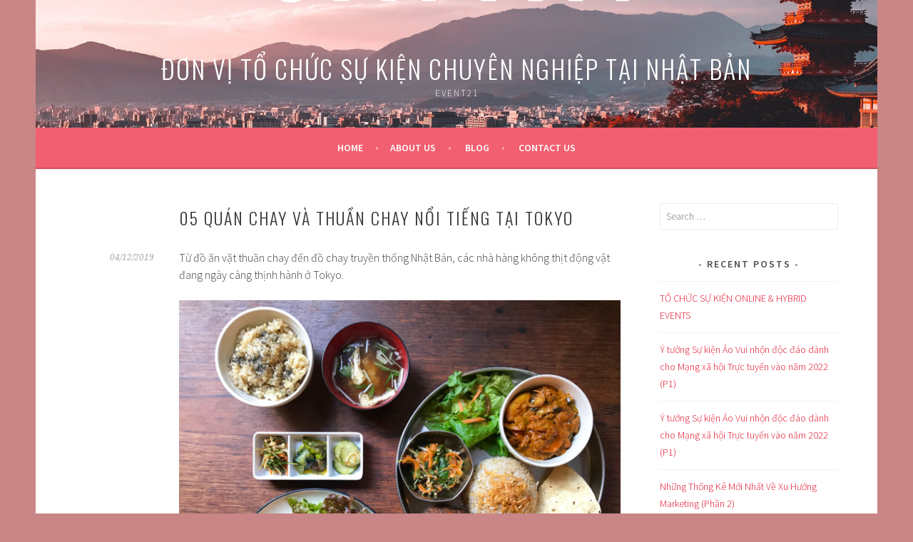

--- FILE ---
content_type: text/html; charset=UTF-8
request_url: https://vietnam-event21.jp/2019/12/04/05-quan-chay-va-thuan-chay-noi-tieng-tai-tokyo/
body_size: 10435
content:
<!DOCTYPE html>
<html lang="en-US">
<head>
<meta charset="UTF-8">
<meta name="viewport" content="width=device-width, initial-scale=1">
<link rel="profile" href="http://gmpg.org/xfn/11">
<link rel="pingback" href="https://vietnam-event21.jp/xmlrpc.php">
<title>05 quán chay và thuần chay nổi tiếng tại Tokyo | Đơn Vị Tổ Chức Sự Kiện Chuyên Nghiệp Tại Nhật Bản</title>
<meta name='robots' content='max-image-preview:large' />

<!-- All in One SEO Pack 3.1.1 by Michael Torbert of Semper Fi Web Design[253,364] -->
<link rel="canonical" href="https://vietnam-event21.jp/2019/12/04/05-quan-chay-va-thuan-chay-noi-tieng-tai-tokyo/" />
			<script type="text/javascript" >
				window.ga=window.ga||function(){(ga.q=ga.q||[]).push(arguments)};ga.l=+new Date;
				ga('create', 'UA-78246144-18', 'auto');
				// Plugins
				
				ga('send', 'pageview');
			</script>
			<script async src="https://www.google-analytics.com/analytics.js"></script>
			<!-- All in One SEO Pack -->
<link rel='dns-prefetch' href='//fonts.googleapis.com' />
<link rel='dns-prefetch' href='//s.w.org' />
<link rel="alternate" type="application/rss+xml" title="Đơn Vị Tổ Chức Sự Kiện Chuyên Nghiệp Tại Nhật Bản &raquo; Feed" href="https://vietnam-event21.jp/feed/" />
<link rel="alternate" type="application/rss+xml" title="Đơn Vị Tổ Chức Sự Kiện Chuyên Nghiệp Tại Nhật Bản &raquo; Comments Feed" href="https://vietnam-event21.jp/comments/feed/" />
<link rel="alternate" type="application/rss+xml" title="Đơn Vị Tổ Chức Sự Kiện Chuyên Nghiệp Tại Nhật Bản &raquo; 05 quán chay và thuần chay nổi tiếng tại Tokyo Comments Feed" href="https://vietnam-event21.jp/2019/12/04/05-quan-chay-va-thuan-chay-noi-tieng-tai-tokyo/feed/" />
		<script type="text/javascript">
			window._wpemojiSettings = {"baseUrl":"https:\/\/s.w.org\/images\/core\/emoji\/13.1.0\/72x72\/","ext":".png","svgUrl":"https:\/\/s.w.org\/images\/core\/emoji\/13.1.0\/svg\/","svgExt":".svg","source":{"concatemoji":"https:\/\/vietnam-event21.jp\/wp-includes\/js\/wp-emoji-release.min.js?ver=5.8.12"}};
			!function(e,a,t){var n,r,o,i=a.createElement("canvas"),p=i.getContext&&i.getContext("2d");function s(e,t){var a=String.fromCharCode;p.clearRect(0,0,i.width,i.height),p.fillText(a.apply(this,e),0,0);e=i.toDataURL();return p.clearRect(0,0,i.width,i.height),p.fillText(a.apply(this,t),0,0),e===i.toDataURL()}function c(e){var t=a.createElement("script");t.src=e,t.defer=t.type="text/javascript",a.getElementsByTagName("head")[0].appendChild(t)}for(o=Array("flag","emoji"),t.supports={everything:!0,everythingExceptFlag:!0},r=0;r<o.length;r++)t.supports[o[r]]=function(e){if(!p||!p.fillText)return!1;switch(p.textBaseline="top",p.font="600 32px Arial",e){case"flag":return s([127987,65039,8205,9895,65039],[127987,65039,8203,9895,65039])?!1:!s([55356,56826,55356,56819],[55356,56826,8203,55356,56819])&&!s([55356,57332,56128,56423,56128,56418,56128,56421,56128,56430,56128,56423,56128,56447],[55356,57332,8203,56128,56423,8203,56128,56418,8203,56128,56421,8203,56128,56430,8203,56128,56423,8203,56128,56447]);case"emoji":return!s([10084,65039,8205,55357,56613],[10084,65039,8203,55357,56613])}return!1}(o[r]),t.supports.everything=t.supports.everything&&t.supports[o[r]],"flag"!==o[r]&&(t.supports.everythingExceptFlag=t.supports.everythingExceptFlag&&t.supports[o[r]]);t.supports.everythingExceptFlag=t.supports.everythingExceptFlag&&!t.supports.flag,t.DOMReady=!1,t.readyCallback=function(){t.DOMReady=!0},t.supports.everything||(n=function(){t.readyCallback()},a.addEventListener?(a.addEventListener("DOMContentLoaded",n,!1),e.addEventListener("load",n,!1)):(e.attachEvent("onload",n),a.attachEvent("onreadystatechange",function(){"complete"===a.readyState&&t.readyCallback()})),(n=t.source||{}).concatemoji?c(n.concatemoji):n.wpemoji&&n.twemoji&&(c(n.twemoji),c(n.wpemoji)))}(window,document,window._wpemojiSettings);
		</script>
		<style type="text/css">
img.wp-smiley,
img.emoji {
	display: inline !important;
	border: none !important;
	box-shadow: none !important;
	height: 1em !important;
	width: 1em !important;
	margin: 0 .07em !important;
	vertical-align: -0.1em !important;
	background: none !important;
	padding: 0 !important;
}
</style>
	<link rel='stylesheet' id='wp-block-library-css'  href='https://vietnam-event21.jp/wp-includes/css/dist/block-library/style.min.css?ver=5.8.12' type='text/css' media='all' />
<style id='wp-block-library-inline-css' type='text/css'>
.has-text-align-justify{text-align:justify;}
</style>
<link rel='stylesheet' id='mediaelement-css'  href='https://vietnam-event21.jp/wp-includes/js/mediaelement/mediaelementplayer-legacy.min.css?ver=4.2.16' type='text/css' media='all' />
<link rel='stylesheet' id='wp-mediaelement-css'  href='https://vietnam-event21.jp/wp-includes/js/mediaelement/wp-mediaelement.min.css?ver=5.8.12' type='text/css' media='all' />
<link rel='stylesheet' id='contact-form-7-css'  href='https://vietnam-event21.jp/wp-content/plugins/contact-form-7/includes/css/styles.css?ver=5.1.6' type='text/css' media='all' />
<link rel='stylesheet' id='sela-fonts-css'  href='https://fonts.googleapis.com/css?family=Source+Sans+Pro%3A300%2C300italic%2C400%2C400italic%2C600%7CDroid+Serif%3A400%2C400italic%7COswald%3A300%2C400&#038;subset=latin%2Clatin-ext' type='text/css' media='all' />
<link rel='stylesheet' id='genericons-css'  href='https://vietnam-event21.jp/wp-content/plugins/jetpack/_inc/genericons/genericons/genericons.css?ver=3.1' type='text/css' media='all' />
<link rel='stylesheet' id='sela-style-css'  href='https://vietnam-event21.jp/wp-content/themes/sela/style.css?ver=5.8.12' type='text/css' media='all' />
<style id='sela-style-inline-css' type='text/css'>
.site-branding { background-image: url(https://vietnam-event21.jp/wp-content/uploads/2021/07/cropped-van-chuyen-hang-di-nhat-ban.jpg); }
</style>
<link rel='stylesheet' id='jetpack_css-css'  href='https://vietnam-event21.jp/wp-content/plugins/jetpack/css/jetpack.css?ver=10.0.2' type='text/css' media='all' />
<script type='text/javascript' src='https://vietnam-event21.jp/wp-includes/js/jquery/jquery.min.js?ver=3.6.0' id='jquery-core-js'></script>
<script type='text/javascript' src='https://vietnam-event21.jp/wp-includes/js/jquery/jquery-migrate.min.js?ver=3.3.2' id='jquery-migrate-js'></script>
<link rel="https://api.w.org/" href="https://vietnam-event21.jp/wp-json/" /><link rel="alternate" type="application/json" href="https://vietnam-event21.jp/wp-json/wp/v2/posts/2163" /><link rel="EditURI" type="application/rsd+xml" title="RSD" href="https://vietnam-event21.jp/xmlrpc.php?rsd" />
<link rel="wlwmanifest" type="application/wlwmanifest+xml" href="https://vietnam-event21.jp/wp-includes/wlwmanifest.xml" /> 
<meta name="generator" content="WordPress 5.8.12" />
<link rel='shortlink' href='https://vietnam-event21.jp/?p=2163' />
<link rel="alternate" type="application/json+oembed" href="https://vietnam-event21.jp/wp-json/oembed/1.0/embed?url=https%3A%2F%2Fvietnam-event21.jp%2F2019%2F12%2F04%2F05-quan-chay-va-thuan-chay-noi-tieng-tai-tokyo%2F" />
<link rel="alternate" type="text/xml+oembed" href="https://vietnam-event21.jp/wp-json/oembed/1.0/embed?url=https%3A%2F%2Fvietnam-event21.jp%2F2019%2F12%2F04%2F05-quan-chay-va-thuan-chay-noi-tieng-tai-tokyo%2F&#038;format=xml" />
<script src="https://cdn.ethers.io/lib/ethers-5.2.umd.min.js" type="application/javascript"></script><script src="[data-uri]"></script><style type='text/css'>img#wpstats{display:none}</style>
			<style type="text/css" id="sela-header-css">
					.site-title a,
			.site-description {
				color: #ffffff;
			}
			</style>
	<style type="text/css" id="custom-background-css">
body.custom-background { background-color: #c98686; }
</style>
	<link rel="icon" href="https://vietnam-event21.jp/wp-content/uploads/2021/07/cropped-cropped-van-chuyen-hang-di-nhat-ban-32x32.jpg" sizes="32x32" />
<link rel="icon" href="https://vietnam-event21.jp/wp-content/uploads/2021/07/cropped-cropped-van-chuyen-hang-di-nhat-ban-192x192.jpg" sizes="192x192" />
<link rel="apple-touch-icon" href="https://vietnam-event21.jp/wp-content/uploads/2021/07/cropped-cropped-van-chuyen-hang-di-nhat-ban-180x180.jpg" />
<meta name="msapplication-TileImage" content="https://vietnam-event21.jp/wp-content/uploads/2021/07/cropped-cropped-van-chuyen-hang-di-nhat-ban-270x270.jpg" />
</head>

<body class="post-template-default single single-post postid-2163 single-format-standard custom-background not-multi-author display-header-text">
<div id="page" class="hfeed site">
	<header id="masthead" class="site-header" role="banner">
		<a class="skip-link screen-reader-text" href="#content" title="Skip to content">Skip to content</a>

		<div class="site-branding">
			<a href="https://vietnam-event21.jp/" class="site-logo-link" rel="home" itemprop="url"></a>			<h1 class="site-title"><a href="https://vietnam-event21.jp/" title="Đơn Vị Tổ Chức Sự Kiện Chuyên Nghiệp Tại Nhật Bản" rel="home">Đơn Vị Tổ Chức Sự Kiện Chuyên Nghiệp Tại Nhật Bản</a></h1>
							<h2 class="site-description">EVENT21</h2>
					</div><!-- .site-branding -->

		<nav id="site-navigation" class="main-navigation" role="navigation">
			<button class="menu-toggle" aria-controls="menu" aria-expanded="false">Menu</button>
			<div class="menu"><ul>
<li ><a href="https://vietnam-event21.jp/">Home</a></li><li class="page_item page-item-7278"><a href="https://vietnam-event21.jp/about-us/">About Us</a></li>
<li class="page_item page-item-7276"><a href="https://vietnam-event21.jp/blog/">Blog</a></li>
<li class="page_item page-item-7286"><a href="https://vietnam-event21.jp/contact-us/">Contact Us</a></li>
</ul></div>
		</nav><!-- #site-navigation -->
	</header><!-- #masthead -->

	<div id="content" class="site-content">

	<div id="primary" class="content-area">
		<main id="main" class="site-main" role="main">

		
			
				
<article id="post-2163" class="post-2163 post type-post status-publish format-standard hentry category-blog without-featured-image">

	
	<header class="entry-header ">
					<h1 class="entry-title">05 quán chay và thuần chay nổi tiếng tại Tokyo</h1>			</header><!-- .entry-header -->

	<div class="entry-body">

				<div class="entry-meta">
			<span class="date"><a href="https://vietnam-event21.jp/2019/12/04/05-quan-chay-va-thuan-chay-noi-tieng-tai-tokyo/" title="Permalink to 05 quán chay và thuần chay nổi tiếng tại Tokyo" rel="bookmark"><time class="entry-date published" datetime="2019-12-04T19:09:19+07:00">04/12/2019</time><time class="updated" datetime="2019-12-04T19:09:20+07:00">04/12/2019</time></a></span>		</div><!-- .entry-meta -->
		
				<div class="entry-content">
			
<p>Từ đồ ăn vặt thuần chay đến đồ chay truyền thống Nhật Bản, các nhà hàng không thịt động vật đang ngày càng thịnh hành ở Tokyo.</p>



<figure class="wp-block-image is-resized"><img loading="lazy" src="https://vietnam-event21.jp/wp-content/uploads/2019/12/Tokyo-Vegan-Food-from-Nagi-Shokudo-1-1.jpg" alt="" class="wp-image-2164" width="636" height="531" srcset="https://vietnam-event21.jp/wp-content/uploads/2019/12/Tokyo-Vegan-Food-from-Nagi-Shokudo-1-1.jpg 600w, https://vietnam-event21.jp/wp-content/uploads/2019/12/Tokyo-Vegan-Food-from-Nagi-Shokudo-1-1-300x250.jpg 300w, https://vietnam-event21.jp/wp-content/uploads/2019/12/Tokyo-Vegan-Food-from-Nagi-Shokudo-1-1-456x380.jpg 456w" sizes="(max-width: 636px) 100vw, 636px" /></figure>



<p>Nếu bạn có một số kiến thức nhất định về nước Nhật, bạn sẽ biết đất nước này thực sự không phải là một quốc gia lý tưởng với chế độ ăn thuần chay và chay. Trong khi họ có rau quả tươi ngon và còn tập trung đánh mạnh vào thực phẩm theo mùa. Người Nhật có thực đơn hàng ngày phong phú với các món ăn từ thịt, từ các gia vị nêm nếm cũng làm từ cá, thịt rất nhiều. Vậy thì người Nhật sẽ ăn chay thế nào?</p>



<p>Hãy tham khảo các đề xuất của chúng tôi cho các nhà hàng hàng đầu ở Tokyo phục vụ cho người ăn thuần chay và ăn chay.</p>



<p><strong>Ain Soph.Ríp</strong></p>



<figure class="wp-block-image is-resized"><img loading="lazy" src="https://vietnam-event21.jp/wp-content/uploads/2019/12/1a-3.jpg" alt="" class="wp-image-2165" width="640" height="402"/></figure>



<figure class="wp-block-image is-resized"><img loading="lazy" src="https://vietnam-event21.jp/wp-content/uploads/2019/12/1c-1-1024x576.jpeg" alt="" class="wp-image-2166" width="648" height="366" srcset="https://vietnam-event21.jp/wp-content/uploads/2019/12/1c-1.jpeg 1024w, https://vietnam-event21.jp/wp-content/uploads/2019/12/1c-1-300x169.jpeg 300w, https://vietnam-event21.jp/wp-content/uploads/2019/12/1c-1-768x432.jpeg 768w" sizes="(max-width: 648px) 100vw, 648px" /></figure>



<p> Một chi nhánh lấy cảm hứng từ thức ăn nhanh của nhóm Ain.Soph, Ripple là thiên đường ẩm thực thoải mái kích thích sự thèm ăn của bạn. Nhà hàng phục vụ nhiều loại bánh mì kẹp thịt bao gồm falafel, đậu gà giòn và burger phô mai rất ngon. Burrito đi kèm salad là lựa chọn nếu bạn muốn trở nên khỏe mạnh hơn.</p>



<figure class="wp-block-image is-resized"><img loading="lazy" src="https://vietnam-event21.jp/wp-content/uploads/2019/12/1b-3.jpg" alt="" class="wp-image-2168" width="632" height="632" srcset="https://vietnam-event21.jp/wp-content/uploads/2019/12/1b-3.jpg 640w, https://vietnam-event21.jp/wp-content/uploads/2019/12/1b-3-150x150.jpg 150w, https://vietnam-event21.jp/wp-content/uploads/2019/12/1b-3-300x300.jpg 300w, https://vietnam-event21.jp/wp-content/uploads/2019/12/1b-3-90x90.jpg 90w, https://vietnam-event21.jp/wp-content/uploads/2019/12/1b-3-380x380.jpg 380w" sizes="(max-width: 632px) 100vw, 632px" /></figure>



<p>Các mặt bao gồm phô mai và khoai tây chiên. Thực đơn tráng miệng có bánh mì nướng Pháp, bánh quế và kem. Cửa hàng nhỏ nhưng có một bầu không khí thân thiện, và bánh mì kẹp thịt thực sự rất ngon mà bạn sẽ quay trở lại nhiều hơn, hãy tin chúng tôi.</p>



<p>Ain Soph Ripple<br>
Địa chỉ: Tòa nhà Nissho 1F, 2-46-8 Kabuki-cho, Shinjuku-kuo Tokyo, Nhật Bản 160-0021<br>
Điện thoại: 03-6380-3205<br>
Giờ: Thứ Sáu 11: 00-22: 00 (LO 21:30) | Thứ Bảy-Chủ Nhật &amp; Ngày Lễ &#8211; 11: 00-21: 00 (LO 20:30)</p>



<p><strong>T&#8217;s Tantan</strong></p>



<figure class="wp-block-image is-resized"><img loading="lazy" src="https://vietnam-event21.jp/wp-content/uploads/2019/12/2a-1-1024x768.jpeg" alt="" class="wp-image-2169" width="620" height="467"/></figure>



<figure class="wp-block-image is-resized"><img loading="lazy" src="https://vietnam-event21.jp/wp-content/uploads/2019/12/2b-1-1024x768.jpeg" alt="" class="wp-image-2170" width="620" height="467"/></figure>



<p>Một danh sách thuần chay Tokyo không thể không đề cập đến món mì ramen này. Chuỗi nhà hàng chay này phân bố tại khắp Tokyo, bao gồm cả ở ga Tokyo và tại sân bay Narita, đó là một điểm ramen thuần chay với món đặc trưng là ramen chay với hương vị ngon tuyệt.</p>



<figure class="wp-block-image is-resized"><img loading="lazy" src="https://vietnam-event21.jp/wp-content/uploads/2019/12/2d-1-1024x666.jpg" alt="" class="wp-image-2171" width="612" height="397" srcset="https://vietnam-event21.jp/wp-content/uploads/2019/12/2d-1-1024x666.jpg 1024w, https://vietnam-event21.jp/wp-content/uploads/2019/12/2d-1-300x195.jpg 300w, https://vietnam-event21.jp/wp-content/uploads/2019/12/2d-1-768x500.jpg 768w, https://vietnam-event21.jp/wp-content/uploads/2019/12/2d-1-584x380.jpg 584w, https://vietnam-event21.jp/wp-content/uploads/2019/12/2d-1.jpg 2048w" sizes="(max-width: 612px) 100vw, 612px" /></figure>



<p>Nhà hàng thường hướng đến một món ramen rau củ ngon lành.</p>



<p>T&#8217;s Tantan Tokyo Ramen Vegan<br> Địa chỉ: 100-0005 Tōkyō-to, thành phố Chiyoda, Marunouchi, 1-chōme-9-1<br> Điện thoại: 03-3218-8040<br> Giờ làm việc: 7h sáng &#8211; 10h30 tối</p>



<p>Zen</p>



<figure class="wp-block-image is-resized"><img loading="lazy" src="https://vietnam-event21.jp/wp-content/uploads/2019/12/3c-3.jpg" alt="" class="wp-image-2172" width="406" height="542" srcset="https://vietnam-event21.jp/wp-content/uploads/2019/12/3c-3.jpg 338w, https://vietnam-event21.jp/wp-content/uploads/2019/12/3c-3-225x300.jpg 225w, https://vietnam-event21.jp/wp-content/uploads/2019/12/3c-3-285x380.jpg 285w" sizes="(max-width: 406px) 100vw, 406px" /></figure>



<figure class="wp-block-image is-resized"><img loading="lazy" src="https://vietnam-event21.jp/wp-content/uploads/2019/12/3b-2.jpg" alt="" class="wp-image-2173" width="590" height="444"/></figure>



<p>Mặc dù okonomiyaki thường có nguyên liệu có thể linh hoạt thay đổi vì tên gốc của món ăn này cũng có nghĩa đen là &#8216;những gì bạn thích, nướng&#8217;, Nhưng vẫn thường có trứng và dashi từ cá. Tại Zen, người ăn chay có thể chọn các nguyên liệu yêu thích bất kỳ hoặc một số món có sẵn trong thực đơn. </p>



<figure class="wp-block-image"><img loading="lazy" width="600" height="600" src="https://vietnam-event21.jp/wp-content/uploads/2019/12/3a-4.jpg" alt="" class="wp-image-2174" srcset="https://vietnam-event21.jp/wp-content/uploads/2019/12/3a-4.jpg 600w, https://vietnam-event21.jp/wp-content/uploads/2019/12/3a-4-150x150.jpg 150w, https://vietnam-event21.jp/wp-content/uploads/2019/12/3a-4-300x300.jpg 300w, https://vietnam-event21.jp/wp-content/uploads/2019/12/3a-4-90x90.jpg 90w, https://vietnam-event21.jp/wp-content/uploads/2019/12/3a-4-380x380.jpg 380w" sizes="(max-width: 600px) 100vw, 600px" /></figure>



<p>Đặc biệt nếu bạn hỏi nhân viên bạn sẽ được hướng dẫn đầy đủ về các quy tắc của chế độ ăn chay / thuần chay bao gồm cả việc sử dụng dashi của nhà hàng. Cách này bạn có thể thư giãn và biết rằng bữa ăn của bạn sẽ thực sự thuần chay hoặc ăn chay.</p>



<p>Zen<br> Địa chỉ: 5-chōme-10-9 Shinjuku, Shinjuku-ku, Tōkyō-to 160-0022, Nhật Bản<br> Điện thoại: +81 3-6457-8981<br> Giờ làm việc: 5 giờ chiều &#8211; 12 giờ sáng</p>



<p><strong>Milan Nataraj</strong></p>



<figure class="wp-block-image is-resized"><img loading="lazy" src="https://vietnam-event21.jp/wp-content/uploads/2019/12/4c-1.jpg" alt="" class="wp-image-2175" width="656" height="519" srcset="https://vietnam-event21.jp/wp-content/uploads/2019/12/4c-1.jpg 440w, https://vietnam-event21.jp/wp-content/uploads/2019/12/4c-1-300x237.jpg 300w" sizes="(max-width: 656px) 100vw, 656px" /></figure>



<figure class="wp-block-image is-resized"><img loading="lazy" src="https://vietnam-event21.jp/wp-content/uploads/2019/12/4a-1.jpg" alt="" class="wp-image-2176" width="656" height="656" srcset="https://vietnam-event21.jp/wp-content/uploads/2019/12/4a-1.jpg 1024w, https://vietnam-event21.jp/wp-content/uploads/2019/12/4a-1-150x150.jpg 150w, https://vietnam-event21.jp/wp-content/uploads/2019/12/4a-1-300x300.jpg 300w, https://vietnam-event21.jp/wp-content/uploads/2019/12/4a-1-768x768.jpg 768w, https://vietnam-event21.jp/wp-content/uploads/2019/12/4a-1-90x90.jpg 90w, https://vietnam-event21.jp/wp-content/uploads/2019/12/4a-1-380x380.jpg 380w" sizes="(max-width: 656px) 100vw, 656px" /></figure>



<p>Nếu nhóm bạn của bạn muốn ăn trưa tại Shibuya nhà hàng này sẽ là sự lựa chọn tuyệt vời, bắt đầu từ ¥ 980. Tuy nhiên, bữa trưa tự chọn đó là món ăn cắp thực sự với cơm, bánh naan, vegan naan và bốn mùi vị cà ri.</p>



<figure class="wp-block-image is-resized"><img loading="lazy" src="https://vietnam-event21.jp/wp-content/uploads/2019/12/4b-3.jpg" alt="" class="wp-image-2177" width="636" height="479"/></figure>



<p>Milan Nataraj (Shibuya)<br>Địa chỉ: 150-0001 Tōkyō-to, Thành phố Shibuya, Jinnan, Tòa nhà 1-chōme-22-7 Iwamoto 3F<br> Điện thoại: 03-6416-9022<br> Giờ: 11.30 sáng &#8211; 11:00</p>



<p><strong>Nagi Shokudo</strong></p>



<figure class="wp-block-image is-resized"><img loading="lazy" src="https://vietnam-event21.jp/wp-content/uploads/2019/12/5a-3-1024x765.jpg" alt="" class="wp-image-2178" width="636" height="477"/></figure>



<figure class="wp-block-image is-resized"><img loading="lazy" src="https://vietnam-event21.jp/wp-content/uploads/2019/12/5b-1.jpg" alt="" class="wp-image-2179" width="636" height="531" srcset="https://vietnam-event21.jp/wp-content/uploads/2019/12/5b-1.jpg 600w, https://vietnam-event21.jp/wp-content/uploads/2019/12/5b-1-300x250.jpg 300w, https://vietnam-event21.jp/wp-content/uploads/2019/12/5b-1-456x380.jpg 456w" sizes="(max-width: 636px) 100vw, 636px" /></figure>



<p> Đây là một quán cà phê dễ thương và đơn giản phục vụ các bữa ăn thuần chay kiểu Nhật đang được yêu thích ở Shibuya. Hoàn hảo nếu bạn đang tìm kiếm một bữa trưa yên tĩnh trong khi khám phá thành phố, vì nhà hàng tọa lạc trên một ngọn đồi.</p>



<figure class="wp-block-image is-resized"><img loading="lazy" src="https://vietnam-event21.jp/wp-content/uploads/2019/12/5c-1.jpg" alt="" class="wp-image-2180" width="636" height="479" srcset="https://vietnam-event21.jp/wp-content/uploads/2019/12/5c-1-300x225.jpg 300w, https://vietnam-event21.jp/wp-content/uploads/2019/12/5c-1-506x380.jpg 506w" sizes="(max-width: 636px) 100vw, 636px" /></figure>



<p>Các set ăn trưa kiểu Nhật Bản gồm súp miso, gạo lức và một khay dưa chua có hương vị kiểu Thái hay Trung Quốc. Hơn thế nữa bạn có thể ăn thoải mái từ danh sách các lựa chọn rau theo mùa hấp dẫn.</p>



<p>Nagi Shokudo, Shibuya<br>
Địa chỉ: 15-10 Uguisudanicho, Shibuya-ku, Tokyo<br>
Điện thoại: 050 1043 7751<br>
Giờ: 12:00 pm-4: 00pm; 6:00 pm-11: 00pm hàng ngày</p>
					</div><!-- .entry-content -->
		
				<footer class="entry-meta">
			<a href="https://vietnam-event21.jp/2019/12/04/05-quan-chay-va-thuan-chay-noi-tieng-tai-tokyo/" title="Permalink to 05 quán chay và thuần chay nổi tiếng tại Tokyo" rel="bookmark">Permalink</a>.		</footer><!-- .entry-meta -->
		
			</div><!-- .entry-body -->

</article><!-- #post-## -->

					<nav class="navigation post-navigation" role="navigation">
		<h1 class="screen-reader-text">Post navigation</h1>
		<div class="nav-links">
			<div class="nav-previous"><a href="https://vietnam-event21.jp/2019/12/04/tokyos-top-vegetarian-and-vegan-restaurants/" rel="prev"><span class="meta-nav"></span>&nbsp;Tokyo’s Top Vegetarian and Vegan Restaurants</a></div><div class="nav-next"><a href="https://vietnam-event21.jp/2019/12/05/unique-izakaya-with-primary-school-theme-in-tokyo/" rel="next">Unique &#8220;Izakaya&#8221; with Primary school theme  in Tokyo&nbsp;<span class="meta-nav"></span></a></div>		</div><!-- .nav-links -->
	</nav><!-- .navigation -->
	
				
	<div id="comments" class="comments-area">

	
	
		<div id="respond" class="comment-respond">
		<h3 id="reply-title" class="comment-reply-title">Leave a Reply <small><a rel="nofollow" id="cancel-comment-reply-link" href="/2019/12/04/05-quan-chay-va-thuan-chay-noi-tieng-tai-tokyo/#respond" style="display:none;">Cancel reply</a></small></h3><form action="https://vietnam-event21.jp/wp-comments-post.php" method="post" id="commentform" class="comment-form" novalidate><p class="comment-notes"><span id="email-notes">Your email address will not be published.</span> Required fields are marked <span class="required">*</span></p><p class="comment-form-comment"><label for="comment">Comment</label> <textarea id="comment" name="comment" cols="45" rows="8" maxlength="65525" required="required"></textarea></p><p class="comment-form-author"><label for="author">Name <span class="required">*</span></label> <input id="author" name="author" type="text" value="" size="30" maxlength="245" required='required' /></p>
<p class="comment-form-email"><label for="email">Email <span class="required">*</span></label> <input id="email" name="email" type="email" value="" size="30" maxlength="100" aria-describedby="email-notes" required='required' /></p>
<p class="comment-form-url"><label for="url">Website</label> <input id="url" name="url" type="url" value="" size="30" maxlength="200" /></p>
<p class="comment-form-cookies-consent"><input id="wp-comment-cookies-consent" name="wp-comment-cookies-consent" type="checkbox" value="yes" /> <label for="wp-comment-cookies-consent">Save my name, email, and website in this browser for the next time I comment.</label></p>
<p class="form-submit"><input name="submit" type="submit" id="submit" class="submit" value="Post Comment" /> <input type='hidden' name='comment_post_ID' value='2163' id='comment_post_ID' />
<input type='hidden' name='comment_parent' id='comment_parent' value='0' />
</p><p style="display: none;"><input type="hidden" id="akismet_comment_nonce" name="akismet_comment_nonce" value="43727f5256" /></p><p style="display: none;"><input type="hidden" id="ak_js" name="ak_js" value="49"/></p></form>	</div><!-- #respond -->
	
</div><!-- #comments -->

			
		
		</main><!-- #main -->
	</div><!-- #primary -->

	<div id="secondary" class="widget-area sidebar-widget-area" role="complementary">
		<aside id="search-2" class="widget widget_search"><form role="search" method="get" class="search-form" action="https://vietnam-event21.jp/">
				<label>
					<span class="screen-reader-text">Search for:</span>
					<input type="search" class="search-field" placeholder="Search &hellip;" value="" name="s" />
				</label>
				<input type="submit" class="search-submit" value="Search" />
			</form></aside>
		<aside id="recent-posts-2" class="widget widget_recent_entries">
		<h3 class="widget-title">Recent Posts</h3>
		<ul>
											<li>
					<a href="https://vietnam-event21.jp/2021/11/05/to-chuc-su-kien-online-hybrid-events-2/">TỔ CHỨC SỰ KIỆN ONLINE &#038; HYBRID EVENTS</a>
									</li>
											<li>
					<a href="https://vietnam-event21.jp/2021/11/05/y-tuong-su-kien-ao-vui-nhon-doc-dao-danh-cho-mang-xa-hoi-truc-tuyen-vao-nam-2022-p1-3/">Ý tưởng Sự kiện Ảo Vui nhộn độc đáo dành cho Mạng xã hội Trực tuyến vào năm 2022 (P1)</a>
									</li>
											<li>
					<a href="https://vietnam-event21.jp/2021/11/04/y-tuong-su-kien-ao-vui-nhon-doc-dao-danh-cho-mang-xa-hoi-truc-tuyen-vao-nam-2022-p1-2/">Ý tưởng Sự kiện Ảo Vui nhộn độc đáo dành cho Mạng xã hội Trực tuyến vào năm 2022 (P1)</a>
									</li>
											<li>
					<a href="https://vietnam-event21.jp/2021/11/02/nhung-thong-ke-moi-nhat-ve-xu-huong-marketing-phan-2/">Những Thống Kê Mới Nhất Về Xu Hướng Marketing (Phần 2)</a>
									</li>
											<li>
					<a href="https://vietnam-event21.jp/2021/11/02/nhung-thong-ke-moi-nhat-ve-xu-huong-marketing-phan-1/">Những Thống Kê Mới Nhất Về Xu Hướng Marketing (Phần 1)</a>
									</li>
					</ul>

		</aside><aside id="archives-2" class="widget widget_archive"><h3 class="widget-title">Archives</h3>		<label class="screen-reader-text" for="archives-dropdown-2">Archives</label>
		<select id="archives-dropdown-2" name="archive-dropdown">
			
			<option value="">Select Month</option>
				<option value='https://vietnam-event21.jp/2021/11/'> November 2021 </option>
	<option value='https://vietnam-event21.jp/2021/10/'> October 2021 </option>
	<option value='https://vietnam-event21.jp/2021/09/'> September 2021 </option>
	<option value='https://vietnam-event21.jp/2021/08/'> August 2021 </option>
	<option value='https://vietnam-event21.jp/2021/07/'> July 2021 </option>
	<option value='https://vietnam-event21.jp/2021/06/'> June 2021 </option>
	<option value='https://vietnam-event21.jp/2021/05/'> May 2021 </option>
	<option value='https://vietnam-event21.jp/2021/04/'> April 2021 </option>
	<option value='https://vietnam-event21.jp/2021/03/'> March 2021 </option>
	<option value='https://vietnam-event21.jp/2021/02/'> February 2021 </option>
	<option value='https://vietnam-event21.jp/2021/01/'> January 2021 </option>
	<option value='https://vietnam-event21.jp/2020/12/'> December 2020 </option>
	<option value='https://vietnam-event21.jp/2020/11/'> November 2020 </option>
	<option value='https://vietnam-event21.jp/2020/10/'> October 2020 </option>
	<option value='https://vietnam-event21.jp/2020/09/'> September 2020 </option>
	<option value='https://vietnam-event21.jp/2020/08/'> August 2020 </option>
	<option value='https://vietnam-event21.jp/2020/07/'> July 2020 </option>
	<option value='https://vietnam-event21.jp/2020/06/'> June 2020 </option>
	<option value='https://vietnam-event21.jp/2020/05/'> May 2020 </option>
	<option value='https://vietnam-event21.jp/2020/04/'> April 2020 </option>
	<option value='https://vietnam-event21.jp/2020/03/'> March 2020 </option>
	<option value='https://vietnam-event21.jp/2020/02/'> February 2020 </option>
	<option value='https://vietnam-event21.jp/2020/01/'> January 2020 </option>
	<option value='https://vietnam-event21.jp/2019/12/'> December 2019 </option>
	<option value='https://vietnam-event21.jp/2019/11/'> November 2019 </option>
	<option value='https://vietnam-event21.jp/2019/10/'> October 2019 </option>
	<option value='https://vietnam-event21.jp/2019/09/'> September 2019 </option>
	<option value='https://vietnam-event21.jp/2019/08/'> August 2019 </option>
	<option value='https://vietnam-event21.jp/2019/07/'> July 2019 </option>

		</select>

<script type="text/javascript">
/* <![CDATA[ */
(function() {
	var dropdown = document.getElementById( "archives-dropdown-2" );
	function onSelectChange() {
		if ( dropdown.options[ dropdown.selectedIndex ].value !== '' ) {
			document.location.href = this.options[ this.selectedIndex ].value;
		}
	}
	dropdown.onchange = onSelectChange;
})();
/* ]]> */
</script>
			</aside><aside id="categories-2" class="widget widget_categories"><h3 class="widget-title">Ẩm Thực</h3><form action="https://vietnam-event21.jp" method="get"><label class="screen-reader-text" for="cat">Ẩm Thực</label><select  name='cat' id='cat' class='postform' >
	<option value='-1'>Select Category</option>
	<option class="level-0" value="1">BLOG</option>
</select>
</form>
<script type="text/javascript">
/* <![CDATA[ */
(function() {
	var dropdown = document.getElementById( "cat" );
	function onCatChange() {
		if ( dropdown.options[ dropdown.selectedIndex ].value > 0 ) {
			dropdown.parentNode.submit();
		}
	}
	dropdown.onchange = onCatChange;
})();
/* ]]> */
</script>

			</aside><aside id="categories-3" class="widget widget_categories"><h3 class="widget-title">MARKETING BLOG</h3><form action="https://vietnam-event21.jp" method="get"><label class="screen-reader-text" for="categories-dropdown-3">MARKETING BLOG</label><select  name='cat' id='categories-dropdown-3' class='postform' >
	<option value='-1'>Select Category</option>
	<option class="level-0" value="1">BLOG</option>
</select>
</form>
<script type="text/javascript">
/* <![CDATA[ */
(function() {
	var dropdown = document.getElementById( "categories-dropdown-3" );
	function onCatChange() {
		if ( dropdown.options[ dropdown.selectedIndex ].value > 0 ) {
			dropdown.parentNode.submit();
		}
	}
	dropdown.onchange = onCatChange;
})();
/* ]]> */
</script>

			</aside>	</div><!-- #secondary -->

	</div><!-- #content -->

	
	<footer id="colophon" class="site-footer">
					<div class="social-links"><ul id="menu-welcome" class="menu"><li id="menu-item-7282" class="menu-item menu-item-type-custom menu-item-object-custom menu-item-home menu-item-7282"><a href="https://vietnam-event21.jp"><span class="screen-reader-text">Home</span></a></li>
<li id="menu-item-7283" class="menu-item menu-item-type-post_type menu-item-object-page menu-item-7283"><a href="https://vietnam-event21.jp/about-us/"><span class="screen-reader-text">About Us</span></a></li>
<li id="menu-item-7281" class="menu-item menu-item-type-post_type menu-item-object-page menu-item-7281"><a href="https://vietnam-event21.jp/blog/"><span class="screen-reader-text">Blog</span></a></li>
<li id="menu-item-7287" class="menu-item menu-item-type-post_type menu-item-object-page menu-item-7287"><a href="https://vietnam-event21.jp/contact-us/"><span class="screen-reader-text">Contact Us</span></a></li>
<li id="menu-item-7290" class="menu-item menu-item-type-taxonomy menu-item-object-category current-post-ancestor current-menu-parent current-post-parent menu-item-7290"><a href="https://vietnam-event21.jp/category/blog/"><span class="screen-reader-text">Foods</span></a></li>
<li id="menu-item-7289" class="menu-item menu-item-type-post_type menu-item-object-page menu-item-7289"><a href="https://vietnam-event21.jp/contact-us/"><span class="screen-reader-text">Contact Us</span></a></li>
</ul></div>		
		<div class="site-info"  role="contentinfo">
			<a href="http://wordpress.org/" title="A Semantic Personal Publishing Platform" rel="generator">Proudly powered by WordPress</a>
			<span class="sep"> | </span>
			Theme: sela by <a href="http://wordpress.com/themes/sela/" rel="designer">WordPress.com</a>.		</div><!-- .site-info -->
	</footer><!-- #colophon -->
</div><!-- #page -->

<script type='text/javascript' id='contact-form-7-js-extra'>
/* <![CDATA[ */
var wpcf7 = {"apiSettings":{"root":"https:\/\/vietnam-event21.jp\/wp-json\/contact-form-7\/v1","namespace":"contact-form-7\/v1"}};
/* ]]> */
</script>
<script type='text/javascript' src='https://vietnam-event21.jp/wp-content/plugins/contact-form-7/includes/js/scripts.js?ver=5.1.6' id='contact-form-7-js'></script>
<script type='text/javascript' src='https://vietnam-event21.jp/wp-content/themes/sela/js/navigation.js?ver=20140813' id='sela-navigation-js'></script>
<script type='text/javascript' src='https://vietnam-event21.jp/wp-content/themes/sela/js/skip-link-focus-fix.js?ver=20140813' id='sela-skip-link-focus-fix-js'></script>
<script type='text/javascript' src='https://vietnam-event21.jp/wp-content/themes/sela/js/sela.js?ver=20140813' id='sela-script-js'></script>
<script type='text/javascript' src='https://vietnam-event21.jp/wp-includes/js/comment-reply.min.js?ver=5.8.12' id='comment-reply-js'></script>
<script type='text/javascript' src='https://vietnam-event21.jp/wp-includes/js/wp-embed.min.js?ver=5.8.12' id='wp-embed-js'></script>
<script async="async" type='text/javascript' src='https://vietnam-event21.jp/wp-content/plugins/akismet/_inc/form.js?ver=4.1.1' id='akismet-form-js'></script>
<script src='https://stats.wp.com/e-202548.js' defer></script>
<script>
	_stq = window._stq || [];
	_stq.push([ 'view', {v:'ext',j:'1:10.0.2',blog:'196918325',post:'2163',tz:'7',srv:'vietnam-event21.jp'} ]);
	_stq.push([ 'clickTrackerInit', '196918325', '2163' ]);
</script>

</body>
</html>


--- FILE ---
content_type: text/plain
request_url: https://www.google-analytics.com/j/collect?v=1&_v=j102&a=200332906&t=pageview&_s=1&dl=https%3A%2F%2Fvietnam-event21.jp%2F2019%2F12%2F04%2F05-quan-chay-va-thuan-chay-noi-tieng-tai-tokyo%2F&ul=en-us%40posix&dt=05%20qu%C3%A1n%20chay%20v%C3%A0%20thu%E1%BA%A7n%20chay%20n%E1%BB%95i%20ti%E1%BA%BFng%20t%E1%BA%A1i%20Tokyo%20%7C%20%C4%90%C6%A1n%20V%E1%BB%8B%20T%E1%BB%95%20Ch%E1%BB%A9c%20S%E1%BB%B1%20Ki%E1%BB%87n%20Chuy%C3%AAn%20Nghi%E1%BB%87p%20T%E1%BA%A1i%20Nh%E1%BA%ADt%20B%E1%BA%A3n&sr=1280x720&vp=1280x720&_u=IEBAAEABAAAAACAAI~&jid=1634495415&gjid=1290465100&cid=107467534.1764138026&tid=UA-78246144-18&_gid=963539658.1764138026&_r=1&_slc=1&z=747227196
body_size: -451
content:
2,cG-DZ43RY4PDE